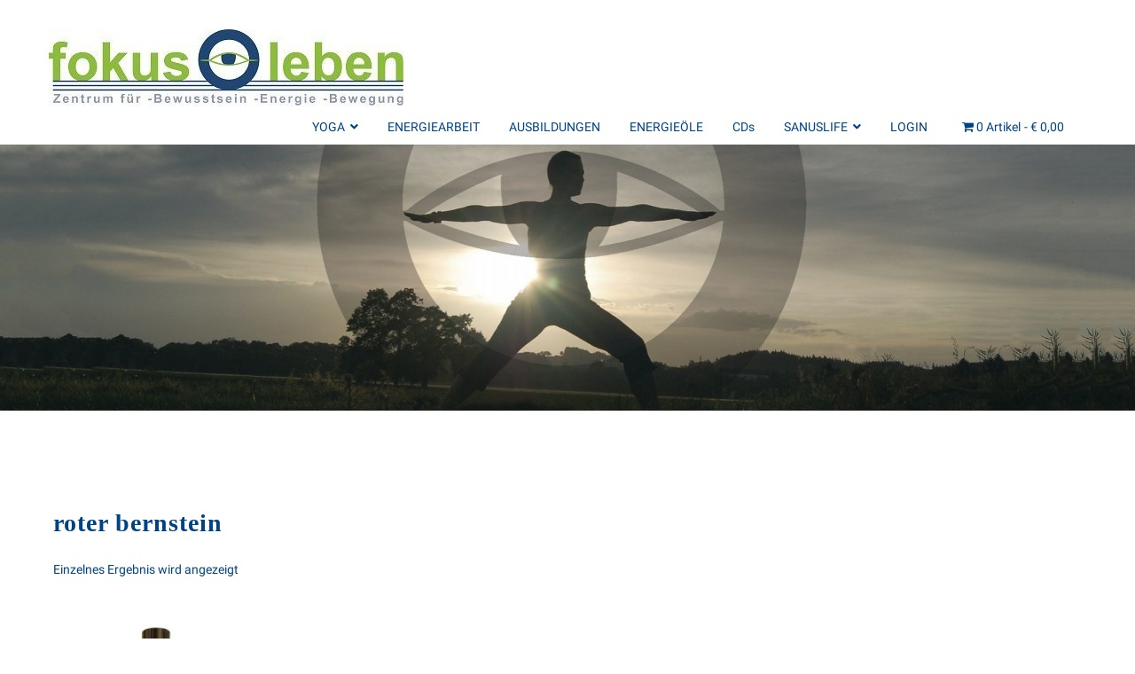

--- FILE ---
content_type: text/css
request_url: https://shop.fokusleben.at/wp-content/uploads/so-css/so-css-prime-spa.css?ver=1647027762
body_size: 1711
content:
/* Bannerbeschriftung - Text in Mitte - ausblenden */
.bannerSection h1 {
  visibility: hidden;
}

/* Banner nach unten schieben */
.bannerSection {
  margin-top: 33px;
}

/* Navi Leiste nach oben schieben */
#site-navigation.main-navigation {
  margin-top: -30px;
}

/* Auswahl sortierung ausblenden */
.woocommerce .woocommerce-ordering select {
  visibility: hidden;
}

/* bei Variationen "Auswahl zurücksetzen" in einer Zeile */
.reset_variations {
  display: block;
  color: #004385;
  background-color: #ffffff;
}

/* Buttons umfärben */

.woocommerce div.product form.cart .button {
  color: #004385;
  background-color: #cccccc;
}

.woocommerce .cart .button,
.woocommerce .cart input.button {
  float: none;
  color: #004385;
  background-color: #cccccc;
}

.woocommerce ul.products li.product .button {
  color: #004385;
  background-color: #cccccc;
}

.woocommerce a.button.alt {
  color: #004385;
  background-color: #cccccc;
}

.woocommerce a.button.alt:hover {
  color: #004385;
  background-color: #cccccc;
}

#place_order.button.alt {
  color: #004385;
  background-color: #cccccc;
}

.woocommerce .woocommerce-form-login .woocommerce-form-login__submit {
  float: left;
  margin-right: 1em;
	color: #004385;
  background-color: #cccccc;
}

.woocommerce #respond input#submit, .woocommerce a.button, .woocommerce button.button, .woocommerce input.button {
  font-size: 100%;
  margin: 0;
    margin-right: 0px;
  line-height: 1;
  cursor: pointer;
  position: relative;
  text-decoration: none;
  overflow: visible;
  padding: .618em 1em;
  font-weight: 700;
  border-radius: 3px;
  left: auto;
  color: #004385;
  background-color: #cccccc;
  border: 0;
  display: inline-block;
  background-image: none;
  box-shadow: none;
  text-shadow: none;
}